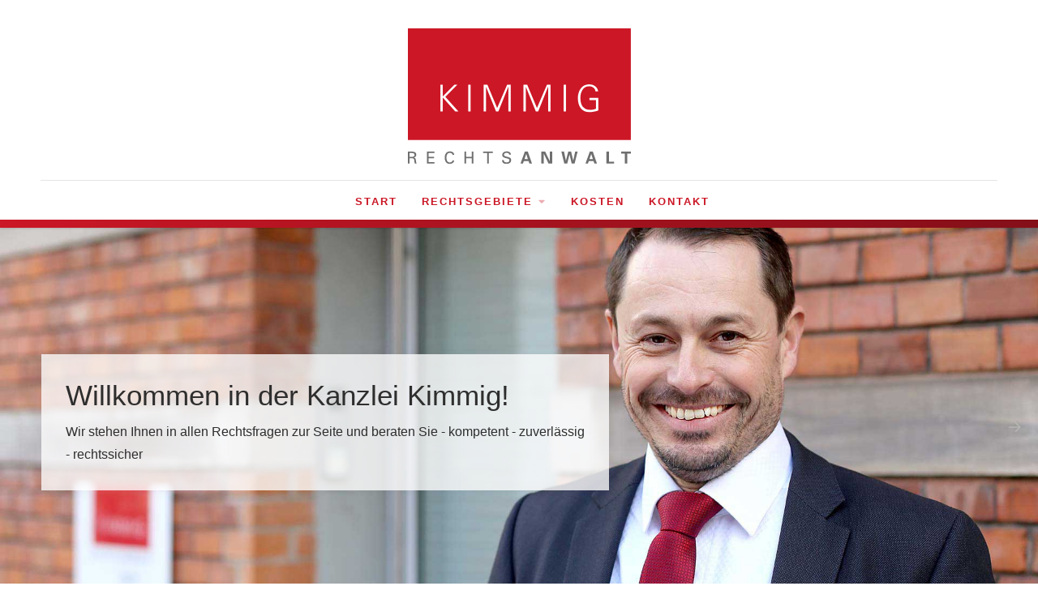

--- FILE ---
content_type: text/html; charset=utf-8
request_url: https://kanzlei-kimmig.de/impressum.html
body_size: 8156
content:
<!DOCTYPE html>
<html xmlns="http://www.w3.org/1999/xhtml" xml:lang="de-de" lang="de-de" >
<head>
	<!-- Optimiert mit Easy Frontend SEO Pro Version 5.3.2.0-PRO - https://kubik-rubik.de/de/efseo-easy-frontend-seo -->
<meta charset="utf-8">
	<meta name="rights" content="Rechtsanwalt, Kimmig, Oberkirch, Anwalt, Kanzlei, Anwaltskanzlei, Rechtsgebiete, Unfall, Scheidung, erbrecht, erben, erbfall, vertrauen, kompetent, Zivilrecht, Arbeitsrecht, Erbrecht, Familienrecht, Gesellschaftsrecht, Handelsrecht, BGB, Verkehrsrecht">
	<meta name="robots" content="index, follow">
	<meta name="keywords" content="Impressum, anwalt, oberkirch, rechtsanwalt, kimmig, christan kimmig, kimmig oberkirch, rechtsanwalt oberkirch, anwalt oberkirch">
	<meta name="description" content="Rechtsanwalt Kimmig ist seit 2005 als Rechtsanwalt in Oberkirch tätig und steht Ihnen in allen Rechtsfragen zur Seite. Beratung kompetent, zuverlässig!">
	<meta name="generator" content="Rechtsanwaltskanzlei Christian Kimmig | Oberkirch">
	<title>Impressum der Rechtsanwaltskanzlei Christian Kimmig | Oberkirch</title>
	<link href="https://kanzlei-kimmig.de/impressum.html" rel="canonical">
	<link href="/favicon.ico" rel="icon" type="image/vnd.microsoft.icon">

  <link href="/media/templates/site/j51_jasmine/css/base/template.css?83c216" rel="stylesheet">
	<link href="/media/templates/site/j51_jasmine/css/nexus.min.css?83c216" rel="stylesheet">
	<link href="/media/templates/site/j51_jasmine/css/responsive.min.css?83c216" rel="stylesheet">
	<link href="/media/templates/site/j51_jasmine/css/animate.min.css?83c216" rel="stylesheet">
	<link href="/media/system/css/joomla-fontawesome.min.css?83c216" rel="stylesheet">
	<link href="/media/templates/site/j51_jasmine/css/fontawesome/fontawesome.min.css?83c216" rel="stylesheet">
	<link href="/media/templates/site/j51_jasmine/css/fontawesome/v4-shims.min.css?83c216" rel="stylesheet">
	<link href="/media/templates/site/j51_jasmine/css/fontawesome/regular.min.css?83c216" rel="stylesheet">
	<link href="/media/templates/site/j51_jasmine/css/fontawesome/brands.min.css?83c216" rel="stylesheet">
	<link href="/media/templates/site/j51_jasmine/css/fontawesome/solid.min.css?83c216" rel="stylesheet">
	<link href="/media/templates/site/j51_jasmine/css/vendor/joomla-custom-elements/joomla-alert.min.css?0.4.1" rel="stylesheet">
	<link href="/media/mod_j51layerslideshow/css/style.css" rel="stylesheet">
	<link href="/media/mod_j51layerslideshow/css/tiny-slider.min.css?83c216" rel="stylesheet">
	<style>
:root {
	--primary: #cb1726;
	--primary-color: #cb1726;
	--secondary-color: ;
	--base-color: #545454;
	--button-color: #cb1726;
	--hornav_font_color: #cb1726;
	--mobile-menu-bg: #cb1726;
	--mobile-menu-toggle: #cb1726;
}
body, .hornav ul ul, .hornav ul ul a {
	color: #545454;
}
body, .hornav ul ul, .hornav ul ul a {
	font-family:Trebuchet MS, Helvetica, sans-serif, Arial, Verdana, sans-serif;
	font-size: 16px;
}
a {
	color: #cb1726;
}
h1 {
	color: #cb1726;
	font-family:Trebuchet MS, Helvetica, sans-serif, Arial, Verdana, sans-serif; 
}
h2, 
h2 a:link, 
h2 a:visited {
	color: #0d1724;
	font-family:Trebuchet MS, Helvetica, sans-serif, Arial, Verdana, sans-serif;
}
h3, 
.module h3, 
.module_menu h3, 
.btn, 
button {
	color: #0d1724;
	font-family:Trebuchet MS, Helvetica, sans-serif, Arial, Verdana, sans-serif;
}
h4 {
	font-family:Trebuchet MS, Helvetica, sans-serif, Arial, Verdana, sans-serif;
	color: #cb1726; 
}
.hornav, .btn, .button, button {
	font-family:Arial, Helvetica, sans-serif 
}
.wrapper960 {
	width: 1180px;
}
.logo {
	top: 0px;
	left: 0px;
}
.logo-text,
.logo-text a {
	color: #cb1726;
	font-family:Arial, sans-serif;
	font-size: 40px;
}
.logo .logo-slogan {
	color: #7a7a7a;
	font-size: 10px;
	text-align: center;
}

.hornav ul li a,
.hornav ul li a:not([href]):not([class]),
.hornav > ul > .parent::after, 
.hornav .menu li [class^="fa-"]::before, 
.hornav .menu li [class*=" fa-"]::before {
	color: #cb1726;
}
.hornav ul ul li a {
	color: #cb1726;
}
.hornav ul ul {
	background-color: #ffffff;
}
.hornav ul ul:before {
	border-color: transparent transparent #ffffff transparent;
}
.sidecol_a {
	width: 36%;
}
.sidecol_b {
	width: 33%;
}
.owl-theme .owl-nav [class*="owl-"],
.owl-theme .owl-dots .owl-dot.active span,
.owl-theme .owl-dots .owl-dot:hover span,
ul.dot li::before,
.text-primary,
#container_base h3 {
 	color: #cb1726;
 }
.j51news .hover-overlay,
.background-primary {
	background-color: #cb1726;
}
.blog-alternative .item-image::after {
	border-color: #cb1726;
}
.btn, button, .btn-group.open .btn.dropdown-toggle, .pager.pagenav a, .btn-primary:active, .btn-primary.active, .btn-primary.disabled, .btn-primary[disabled], .btn:hover, .slidesjs-next.slidesjs-navigation, .slidesjs-previous.slidesjs-navigation, .search .icon-search, .dropdown-toggle, .label-info[href], .badge-info[href], .tagspopular a:hover, .module .module_header h3::after, .module_menu .module_header h3::after {
	background-color: #cb1726;
	color: #fff;
}
.btn, .button, button {
	background-color: #cb1726;
}
.btn:hover, .btn:focus, .btn:active, .btn.active, .btn.disabled, .btn[disabled], .readmore .btn:hover, .dropdown-toggle:hover, 
.search .icon-search:hover, .search .button:hover, .owl-theme .owl-nav [class*="owl-"]:hover {
	background-color: #c9c9c9 !important; color: #ffffff !important;
}
.nav-tabs > .active > a, 
.nav-tabs > .active > a:hover, 
.nav-tabs > .active > a:focus {
	border-bottom-color: #cb1726;
}
blockquote {
	border-color: #cb1726;
}
.btn:hover, .button:hover, button:hover {
	border-color: #c9c9c9;
}
.owl-theme .owl-controls .owl-buttons div {
	background-color: #cb1726 !important;
}
.tags .label-info[href] {
	background-color: transparent;
	color: #cb1726;
}
.owl-theme .owl-controls .owl-buttons div {
	background-color: #cb1726 !important;
}
body {
	background-color: #fff;
}
.showcase_seperator svg {
	fill: ;
}
#container_main, .item-image.pull-none + .item-content {
	background-color: #f5f5f5;
}
#container_footer {
	background-color: #cb1726;
}
.j51-inline-icon svg {
	display: inline-block;
	font-size: inherit;
	max-width: 1em;
	max-height: 1em;
	overflow: visible;
	vertical-align: -0.125em;
}
.hornav .j51-inline-icon svg  {
	display: none;
}
#slideout svg {
	display: none;
</style>
	<style>
	#container_header {
		background-color: #ffffff;
	}
	.header_top,
	.is-sticky .header_top {
		background-color: ;
	}
</style>
	<style>
</style>
	<style>@media only screen and (max-width: 959px) {.primary-logo-image{display:none;} .mobile-logo-image{display:inline-block;}}</style>
	<style>
		@media only screen and (max-width: 1180px) {
			.module_block, .wrapper960  {
				width:100% !important;
			}
			.content_main {
				border-radius: 0;
			}
		}
		@media only screen and (max-width: 1140px) {
			.hornav {display:none !important;}
			.mobile-menu {display:flex !important;}
			.menu-toggle {display: flex; margin-left: auto;}
			#container_header .wrapper960 {flex-wrap: wrap;}
			#socialmedia {
			    position: static;
			    align-self: center;
			    transform: none;
			}
			.header_nav {
				display: flex;
			}
			.header-1 .module,
			.header-2 .module {
				display: flex;
				align-items: center;
			}
		}
	</style>
	<style>@media only screen and ( max-width: 767px ) {.header-1 {display:none;}}</style>
	<style>@media only screen and ( max-width: 767px ) {.showcase {display:none;} .mobile_showcase {display:inline;}}</style>
	<style>@media only screen and (min-width: 768px) {.sidecol-1a .module_surround {padding-top: 110px !important;}}</style>
	<style>@media only screen and (min-width: 768px) {.sidecol-1a .module_surround {padding-right: 40px !important;}}</style>
	<style>
.bottom-2a .module_surround {
	background-color: rgba(245, 245, 245, 0.85);
}</style>
	<style>@media only screen and (min-width: 768px) {.bottom-2a .module_surround {margin-top: 80px !important;}}</style>
	<style>@media only screen and (min-width: 768px) {.bottom-2a .module_surround {margin-right: 30px !important;}}</style>
	<style>@media only screen and (min-width: 768px) {.bottom-2a .module_surround {margin-bottom: 80px !important;}}</style>
	<style>@media only screen and (min-width: 768px) {.bottom-2a .module_surround {margin-left: 30px !important;}}</style>
	<style>.page-header .j51-date {
    display: none;
}
.logo-image {
    width: 275px;
    height: 100%;
}
.copyright p {
    color: white;
    opacity: 1;
}
.footermenu ul li a, 
.footermenu ul li span {
    color: #ffffff !important;
}

.footermenu ul li a:hover, 
.footermenu ul li span:hover {
    color: #fffffff !important;
}</style>
	<style>@media only screen and (min-width: 768px) and (max-width: 959px) {}</style>
	<style>@media only screen and ( max-width: 767px ) {#container_top3_modules {background-image: none !important;}}</style>
	<style>@media only screen and (max-width: 440px) {#container_top3_modules {background-image: none !important;}}</style>
	<style>
#socialmedia ul li a [class^="fa-"]::before, 
#socialmedia ul li a [class*=" fa-"]::before {
    color: #ffffff;
}</style>
	<style>#container_showcase1_modules {background-color: #ffffff}</style>
	<style>#container_showcase1_modules > .wrapper960 {width:100%;} #showcase1_modules.block_holder {padding: 0;}
    		</style>
	<style>#showcase1_modules.block_holder, #showcase1_modules .module_surround, #showcase1_modules .module_content {padding: 0;}
    		</style>
	<style>#container_base1_modules {background-color: #bab8b8}</style>
	<style>
    .layerslideshow113 .layerslideshow-title {
        color:#2e2e2e;
    }
    .layerslideshow113 .layerslideshow-caption {
        color:#2e2e2e;
    }
    .layerslideshow113 .img-fill {
        max-height: 500px;
    }
    .layerslideshow113 .info-wrapper,
    .layerslideshow .NextArrow,
    .layerslideshow .PrevArrow {
        background-color: rgba(255, 255, 255, 0.77);
    }
    .layerslideshow113 .active .layerslideshow-title,
    .layerslideshow113 .active .layerslideshow-caption {
        animation-duration: 1000ms;
    }
    @media only screen and (max-width: 440px) {
        .layerslideshow113 .layerslideshow-title {display: none;}
    }
    @media only screen and (max-width: 600px) {
        .layerslideshow113 .layerslideshow-caption {display: none;}
    }
    @media only screen and (max-width: 440px) {
        .layerslideshow113 .info-wrapper{display: none;}
    }
</style>
	<style>
        .layerslideshow-title-container,
        .layerslideshow-caption-container {
            overflow: hidden;
        }
    </style>

  <script type="application/json" class="joomla-script-options new">{"j51_template":{"scrolltoOffset":"-55","mobileMenuPosition":"left"},"joomla.jtext":{"ERROR":"Fehler","MESSAGE":"Nachricht","NOTICE":"Hinweis","WARNING":"Warnung","JCLOSE":"Schließen","JOK":"OK","JOPEN":"Öffnen"},"system.paths":{"root":"","rootFull":"https:\/\/kanzlei-kimmig.de\/","base":"","baseFull":"https:\/\/kanzlei-kimmig.de\/"},"csrf.token":"7ef805545cda5841b33f93a76c260cae"}</script>
	<script src="/media/system/js/core.min.js?a3d8f8"></script>
	<script src="/media/vendor/webcomponentsjs/js/webcomponents-bundle.min.js?2.8.0" nomodule defer></script>
	<script src="/media/system/js/joomla-hidden-mail.min.js?80d9c7" type="module"></script>
	<script src="/media/vendor/bootstrap/js/alert.min.js?5.3.8" type="module"></script>
	<script src="/media/vendor/bootstrap/js/button.min.js?5.3.8" type="module"></script>
	<script src="/media/vendor/bootstrap/js/carousel.min.js?5.3.8" type="module"></script>
	<script src="/media/vendor/bootstrap/js/collapse.min.js?5.3.8" type="module"></script>
	<script src="/media/vendor/bootstrap/js/dropdown.min.js?5.3.8" type="module"></script>
	<script src="/media/vendor/bootstrap/js/modal.min.js?5.3.8" type="module"></script>
	<script src="/media/vendor/bootstrap/js/offcanvas.min.js?5.3.8" type="module"></script>
	<script src="/media/vendor/bootstrap/js/popover.min.js?5.3.8" type="module"></script>
	<script src="/media/vendor/bootstrap/js/scrollspy.min.js?5.3.8" type="module"></script>
	<script src="/media/vendor/bootstrap/js/tab.min.js?5.3.8" type="module"></script>
	<script src="/media/vendor/bootstrap/js/toast.min.js?5.3.8" type="module"></script>
	<script src="/media/templates/site/j51_jasmine/js/jquery-3.6.0.min.js?83c216"></script>
	<script src="/media/templates/site/j51_jasmine/js/mmenu-light.js?83c216" defer></script>
	<script src="/media/templates/site/j51_jasmine/js/noframework.waypoints.min.js?83c216" defer></script>
	<script src="/media/templates/site/j51_jasmine/js/jquery.sticky.min.js?83c216" defer></script>
	<script src="/media/templates/site/j51_jasmine/js/scripts.js?83c216" defer></script>
	<script src="/media/templates/site/j51_jasmine/js/jarallax.min.js?83c216"></script>
	<script src="/media/system/js/messages.min.js?9a4811" type="module"></script>
	<script src="/media/mod_j51layerslideshow/js/tiny-slider.min.js?83c216"></script>
	<script type="application/ld+json">{"@context":"https://schema.org","@graph":[{"@type":"Organization","@id":"https://kanzlei-kimmig.de/#/schema/Organization/base","name":"Rechtsanwalt  Christian Kimmig","url":"https://kanzlei-kimmig.de/"},{"@type":"WebSite","@id":"https://kanzlei-kimmig.de/#/schema/WebSite/base","url":"https://kanzlei-kimmig.de/","name":"Rechtsanwalt  Christian Kimmig","publisher":{"@id":"https://kanzlei-kimmig.de/#/schema/Organization/base"}},{"@type":"WebPage","@id":"https://kanzlei-kimmig.de/#/schema/WebPage/base","url":"https://kanzlei-kimmig.de/impressum.html","name":"Impressum der Rechtsanwaltskanzlei Christian Kimmig | Oberkirch","description":"Rechtsanwalt Kimmig ist seit 2005 als Rechtsanwalt in Oberkirch tätig und steht Ihnen in allen Rechtsfragen zur Seite. Beratung kompetent, zuverlässig!","isPartOf":{"@id":"https://kanzlei-kimmig.de/#/schema/WebSite/base"},"about":{"@id":"https://kanzlei-kimmig.de/#/schema/Organization/base"},"inLanguage":"de-DE"}]}</script>
	<script>
        jQuery(window).on("load", function(){
            jQuery("#container_header").sticky({ 
                topSpacing: 0
            });
        });
    </script>
	<script>
    document.addEventListener("DOMContentLoaded", function() {
        var slider = tns({
            container: "#layerslideshow113",
            mode: "gallery",
            items: 1,
            slideBy: "page",
            controls: true,
            autoplay: 1,
            autoplayTimeout: 7000,
            speed: 600,
            controlsContainer: "#layerslideshow113-controls",
            autoplayButton: "#layerslideshow113-play",
            navContainer: "#layerslideshow113-nav",
        });
    });
</script>
	<meta name="viewport" content="width=device-width, initial-scale=1, maximum-scale=5"/>

			<meta name="handheldfriendly" content="true" />
<link rel="apple-touch-icon" sizes="57x57" href="/apple-icon-57x57.png">
<link rel="apple-touch-icon" sizes="60x60" href="/apple-icon-60x60.png">
<link rel="apple-touch-icon" sizes="72x72" href="/apple-icon-72x72.png">
<link rel="apple-touch-icon" sizes="76x76" href="/apple-icon-76x76.png">
<link rel="apple-touch-icon" sizes="114x114" href="/apple-icon-114x114.png">
<link rel="apple-touch-icon" sizes="120x120" href="/apple-icon-120x120.png">
<link rel="apple-touch-icon" sizes="144x144" href="/apple-icon-144x144.png">
<link rel="apple-touch-icon" sizes="152x152" href="/apple-icon-152x152.png">
<link rel="apple-touch-icon" sizes="180x180" href="/apple-icon-180x180.png">
<link rel="apple-touch-startup-image" sizes="1536x2008" href="/apple-touch-startup-image-1536x2008.jpg">
<link rel="apple-touch-startup-image" sizes="1496x2048" href="/apple-touch-startup-image-1496x2048.jpg">
<link rel="apple-touch-startup-image" sizes="1496x2048" href="/apple-touch-startup-image-1496x2048.jpg">
<link rel="apple-touch-startup-image" sizes="1242x2148" href="/apple-touch-startup-image-1242x2148.jpg">
<link rel="apple-touch-startup-image" sizes="768x1004" href="/apple-touch-startup-image-768x1004.jpg">
<link rel="apple-touch-startup-image" sizes="750x1024" href="/apple-touch-startup-image-750x1024.jpg">
<link rel="apple-touch-startup-image" sizes="748x1024" href="/apple-touch-startup-image-748x1024.jpg">
<link rel="apple-touch-startup-image" sizes="640x1096" href="/apple-touch-startup-image-640x1096.jpg">
<link rel="apple-touch-startup-image" sizes="640x920" href="/apple-touch-startup-image-640x920.jpg">
<link rel="apple-touch-startup-image" sizes="320x460" href="/apple-touch-startup-image-320x460.jpg">
<link rel="icon" type="image/png" sizes="192x192"  href="/android-icon-192x192.png">
<link rel="icon" type="image/png" sizes="32x32" href="/favicon-32x32.png">
<link rel="icon" type="image/png" sizes="96x96" href="/favicon-96x96.png">
<link rel="icon" type="image/png" sizes="16x16" href="/favicon-16x16.png">
<link rel="manifest" href="/manifest.json">
<meta name="msapplication-TileColor" content="#ffffff">
<meta name="msapplication-TileImage" content="/ms-icon-144x144.png">
<meta name="theme-color" content="#ffffff"></head>
<body class="site com_content view-article no-layout no-task itemid-138 ">

	<div id="mobile-menu" class="mobile-menu" style="display: none;">
				        <ul id="mobile" class="mod-menu mod-list menu ">
<li class="nav-item item-101 default"><a href="/" >Start</a></li><li class="nav-item item-124 deeper parent"><a href="/rechtsgebiete.html" >Rechtsgebiete<span class="parent-indicator j51-inline-icon" aria-hidden="true"><svg aria-hidden="true" focusable="false" role="img" xmlns="http://www.w3.org/2000/svg" viewBox="0 0 448 512"><path fill="currentColor" d="M207.029 381.476L12.686 187.132c-9.373-9.373-9.373-24.569 0-33.941l22.667-22.667c9.357-9.357 24.522-9.375 33.901-.04L224 284.505l154.745-154.021c9.379-9.335 24.544-9.317 33.901.04l22.667 22.667c9.373 9.373 9.373 24.569 0 33.941L240.971 381.476c-9.373 9.372-24.569 9.372-33.942 0z"></path></svg></span></a><ul class="mod-menu__sub list-unstyled small"><li class="nav-item item-125"><a href="/rechtsgebiete/familienrecht.html" >Familienrecht</a></li><li class="nav-item item-126"><a href="/rechtsgebiete/verkehrsrecht.html" >Verkehrsrecht</a></li><li class="nav-item item-127"><a href="/rechtsgebiete/erbrecht.html" >Erbrecht</a></li><li class="nav-item item-128"><a href="/rechtsgebiete/zivilrecht.html" >Zivilrecht</a></li><li class="nav-item item-129"><a href="/rechtsgebiete/arbeitsrecht.html" >Arbeitsrecht</a></li><li class="nav-item item-130"><a href="/rechtsgebiete/handel-und-gesellschaftsrecht.html" >Handel- und Gesellschaftsrecht</a></li></ul></li><li class="nav-item item-131"><a href="/kosten.html" >Kosten</a></li><li class="nav-item item-132"><a href="/kontakt.html" >Kontakt</a></li></ul>
			</div>

		<header id="container_header">
			<div class="wrapper960">
				<div class="header_top">
									    					<div id="socialmedia">   
    <ul id="navigation">
           
         
         
         
         
         
         
         
         
         
         
         
         
         
         
         
            </ul>
</div>  				</div>
				<div class="header_main">
					
<div id="logo" class="logo">
  <a href="/" title="Rechtsanwalt  Christian Kimmig">
      
          <img class="logo-image primary-logo-image" src="/images/logo/kanzlei-kimmig.svg#joomlaImage://local-images/logo/kanzlei-kimmig.svg?width=136&height=82" alt="Logo" />
              <img class="logo-image mobile-logo-image" src="/images/logo/kanzlei-kimmig.svg#joomlaImage://local-images/logo/kanzlei-kimmig.svg?width=136&height=82" alt="Mobile Logo" />
         
  </a> 
</div>
					<div class="header_nav">
						
    <div class="hornav">
        <ul class="mod-menu mod-list menu ">
<li class="nav-item item-101 default"><a href="/" >Start</a></li><li class="nav-item item-124 deeper parent"><a href="/rechtsgebiete.html" >Rechtsgebiete<span class="parent-indicator j51-inline-icon" aria-hidden="true"><svg aria-hidden="true" focusable="false" role="img" xmlns="http://www.w3.org/2000/svg" viewBox="0 0 448 512"><path fill="currentColor" d="M207.029 381.476L12.686 187.132c-9.373-9.373-9.373-24.569 0-33.941l22.667-22.667c9.357-9.357 24.522-9.375 33.901-.04L224 284.505l154.745-154.021c9.379-9.335 24.544-9.317 33.901.04l22.667 22.667c9.373 9.373 9.373 24.569 0 33.941L240.971 381.476c-9.373 9.372-24.569 9.372-33.942 0z"></path></svg></span></a><ul class="mod-menu__sub list-unstyled small"><li class="nav-item item-125"><a href="/rechtsgebiete/familienrecht.html" >Familienrecht</a></li><li class="nav-item item-126"><a href="/rechtsgebiete/verkehrsrecht.html" >Verkehrsrecht</a></li><li class="nav-item item-127"><a href="/rechtsgebiete/erbrecht.html" >Erbrecht</a></li><li class="nav-item item-128"><a href="/rechtsgebiete/zivilrecht.html" >Zivilrecht</a></li><li class="nav-item item-129"><a href="/rechtsgebiete/arbeitsrecht.html" >Arbeitsrecht</a></li><li class="nav-item item-130"><a href="/rechtsgebiete/handel-und-gesellschaftsrecht.html" >Handel- und Gesellschaftsrecht</a></li></ul></li><li class="nav-item item-131"><a href="/kosten.html" >Kosten</a></li><li class="nav-item item-132"><a href="/kontakt.html" >Kontakt</a></li></ul>

    </div>
				    	
						<a href="#mobile-menu" class="menu-toggle" aria-haspopup="true" role="button" tabindex="0">
							<span></span>
						</a>
					</div>
				</div>
			</div>
		</header>

				<div id="container_showcase1_modules" class="module_block border_block">
			<div class="wrapper960">
				<div id="showcase1_modules" class="block_holder"><div id="wrapper_showcase-1" class="block_holder_margin"><div class="showcase-1 showcase-1a" style="max-width:100%;"><div class="module ">
	<div class="module_surround">
				<div class="module_content">
		<div class="layerslideshow layerslideshow113"><div id="layerslideshow113"><div class="item item-align-left"><div class="img-fill"><img src="/images/header-slideshow/kanzlei_rechtsanwalt_kimmig_oberkirch_1920_800_3.jpg#joomlaImage://local-images/header-slideshow/kanzlei_rechtsanwalt_kimmig_oberkirch_1920_800_3.jpg?width=1920&height=800" alt="Willkommen in der Kanzlei Kimmig!"><div class="layerslideshow113__info info wrapper960"><div class="info-wrapper" style="max-width: 700px;"><div class="layerslideshow-title-container"><h2 class="layerslideshow-title fadeInUp" style="animation-delay: 0ms">Willkommen in der Kanzlei Kimmig!</h2></div><div class="layerslideshow-caption-container"><p class="layerslideshow-caption fadeIn" style="animation-delay: 300ms">Wir stehen Ihnen in allen Rechtsfragen zur Seite und beraten Sie
- kompetent
- zuverlässig
- rechtssicher</p></div></div></div></div></div><div class="item item-align-left"><div class="img-fill"><img src="/images/header-slideshow/kanzlei_rechtsanwalt_kimmig_oberkirch_BG04.jpg#joomlaImage://local-images/header-slideshow/kanzlei_rechtsanwalt_kimmig_oberkirch_BG04.jpg?width=1800&height=700" alt="Keine Kompromisse"><div class="layerslideshow113__info info wrapper960"><div class="info-wrapper" style="max-width: 680px;"><div class="layerslideshow-title-container"><h2 class="layerslideshow-title fadeInUp" style="animation-delay: 0ms">Keine Kompromisse</h2></div><div class="layerslideshow-caption-container"><p class="layerslideshow-caption fadeIn" style="animation-delay: 300ms">bei der Wahl ihres Rechtsanwalts</p></div></div></div></div></div></div><div id="layerslideshow113-controls" class="layerslideshow-controls"><a type="button" role="presentation" id="layerslideshow-prev" class="layerslideshow-prev"><svg xmlns="http://www.w3.org/2000/svg" viewBox="0 0 24 24" width="24" height="24"><path d="M5.41 11H21a1 1 0 0 1 0 2H5.41l5.3 5.3a1 1 0 0 1-1.42 1.4l-7-7a1 1 0 0 1 0-1.4l7-7a1 1 0 0 1 1.42 1.4L5.4 11z"/></svg></a><a type="button" role="presentation" id="layerslideshow-next" class="layerslideshow-next"><svg xmlns="http://www.w3.org/2000/svg" viewBox="0 0 24 24" width="24" height="24"><path d="M18.59 13H3a1 1 0 0 1 0-2h15.59l-5.3-5.3a1 1 0 1 1 1.42-1.4l7 7a1 1 0 0 1 0 1.4l-7 7a1 1 0 0 1-1.42-1.4l5.3-5.3z"/></svg></a><div id="layerslideshow113-play" style="display:none;"></div><div class="j51-nav-dots" id="layerslideshow113-nav"><span role="button" class="j51-nav-dot"><span></span></span><span role="button" class="j51-nav-dot"><span></span></span></div></div></div>		</div> 
	</div>
</div></div><div class="clear"></div></div></div>			</div>
		</div>
		
		<main class="content_main">
															<div id="container_main">
				<div class="wrapper960">
					<div id="main">
                       
                
    <div id="content_full" class="side_margins content_full">

                                    
        
            <div class="maincontent">
                    <div class="message">
                        <div id="system-message-container" aria-live="polite"></div>

                    </div>
                <div class="com-content-article item-page">
    <meta itemprop="inLanguage" content="de-DE">
    
    
        
        
    
    
        
                                                <div class="com-content-article__body">
        

<p>Christian Kimmig<br />
Rechtsanwalt<br />
Hauptstra&szlig;e 75<br />
77704 Oberkirch</p>

<h2>Kontakt</h2>
<p>Telefon: (0 78 02) 700 78 03<br />
Telefax: (0 78 02) 700 78 21<br />
E-Mail: <joomla-hidden-mail  is-link="1" is-email="1" first="aW5mbw==" last="a2FuemxlaS1raW1taWcuZGU=" text="aW5mb0BrYW56bGVpLWtpbW1pZy5kZQ==" base="" >Diese E-Mail-Adresse ist vor Spambots geschützt! Zur Anzeige muss JavaScript eingeschaltet sein.</joomla-hidden-mail></p>

<h2>Berufsbezeichnung und berufsrechtliche Regelungen</h2>
<p>Berufsbezeichnung:<br />
Rechtsanwalt</p>
<p>Zust&auml;ndige Kammer:<br />
Rechtsanwaltskammer Freiburg<br />
Gartenstrasse 21<br />
79098 Freiburg</p>
<p>Verliehen in:<br />
Deutschland</p>
<p>Es gelten folgende berufsrechtliche Regelungen:</p>
<p>BRAO - Bundesrechtsanwaltsordnung<br />
 einsehbar unter: <a href="https://www.brak.de/" target="_blank" rel="noopener noreferrer">https://www.brak.de/</a></p>
<p>BORA - Berufsordnung f&uuml;r Rechtsanw&auml;lte RVG<br />
 einsehbar unter: <a href="https://www.brak.de/" target="_blank" rel="noopener noreferrer">https://www.brak.de/</a></p>
<p>Rechtsanwalts-Verg&uuml;tungsgesetz CCBE<br />
 einsehbar unter: <a href="https://www.brak.de/" target="_blank" rel="noopener noreferrer">https://www.brak.de/</a></p>
<p>Berufsregeln der Rechtsanw&auml;lte der Europ&auml;ischen Gemeinschaft<br />
 einsehbar unter: <a href="https://www.brak.de/" target="_blank" rel="noopener noreferrer">https://www.brak.de/</a></p>
<h2>Angaben zur Berufs&shy;haftpflicht&shy;versicherung</h2>
<p><strong>Name und Sitz des Versicherers:</strong><br />
AXA Versicherung AG<br />
Niederlassung Stuttgart<br />
Liebknechtstr. 35<br />
70565 Stuttgart</p>
<p><strong>Geltungsraum der Versicherung:</strong><br />Deutschland</p>

<h2>Verbraucher&shy;streit&shy;beilegung/Universal&shy;schlichtungs&shy;stelle</h2>
<p>Wir sind nicht bereit oder verpflichtet, an Streitbeilegungsverfahren vor einer Verbraucherschlichtungsstelle teilzunehmen.</p>
<p>&nbsp;</p>
<h3>Urheberrecht</h3>
<p>Die durch die Seitenbetreiber erstellten Inhalte und Werke auf diesen Seiten unterliegen dem deutschen Urheberrecht. Die Vervielfältigung, Bearbeitung, Verbreitung und jede Art der Verwertung außerhalb der Grenzen des Urheberrechtes bedürfen der schriftlichen Zustimmung des jeweiligen Autors bzw. Erstellers. Downloads und Kopien dieser Seite sind nur für den privaten, nicht kommerziellen Gebrauch gestattet.</p>
<p>Soweit die Inhalte auf dieser Seite nicht vom Betreiber erstellt wurden, werden die Urheberrechte Dritter beachtet. Insbesondere werden Inhalte Dritter als solche gekennzeichnet. Sollten Sie trotzdem auf eine Urheberrechtsverletzung aufmerksam werden, bitten wir um einen entsprechenden Hinweis. Bei Bekanntwerden von Rechtsverletzungen werden wir derartige Inhalte umgehend entfernen.</p>
<p><br /><strong>Fotos:</strong><br /><a href="https://hoenig-grafik.de/" target="_blank" rel="noopener">Nikolas Hönig</a>&nbsp; |&nbsp; grafikdesign<br /><a href="https://www.layout-varelmann.de" target="_blank" rel="noopener">Michael Varelmann</a>&nbsp; |&nbsp; full service werbeagentur<a href="https://www.layout-varelmann.de" target="_blank" rel="noopener"><br />&nbsp;</a><br /><strong>Webservice:</strong><br />Varelmann | full service werbeagentur<br />Christian-Eberle-Str. 29<br />67346 Speyer<br /><a href="http://www.layout-varelmann.de" target="_blank" rel="noopener noreferrer">www.layout-varelmann.de</a></p>     </div>

        
                                        </div>
 <div class="clear"></div>
            </div>

                                    
        
    </div>
</div>
				</div>
			</div>
															<div id="container_base1_modules" class="module_block border_block">
	<div class="wrapper960">
		<div id="base-1">
		<div id="base1_modules" class="block_holder"><div id="wrapper_base-1" class="block_holder_margin"><div class="base-1 base-1a" style="max-width:25%;"><div class="module ">
	<div class="module_surround">
				<div class="module_content">
		
<div id="mod-custom118" class="mod-custom custom">
    <p><img src="/images/logo/kanzlei-kimmig.svg" alt="logo kanzlei rechtsanwalt kimmig oberkirch 200" width="200" height="121" /></p></div>
		</div> 
	</div>
</div></div><div class="base-1 base-1b" style="max-width:25%;"><div class="module ">
	<div class="module_surround">
							<div class="module_header">
			<h3 class="mod_standard "><span>Kontakt </span></h3>
		</div>
				<div class="module_content">
		
<div id="mod-custom119" class="mod-custom custom">
    <div><strong><span style="color: #000000;">Rechtsanwalt&nbsp;</span></strong></div>
<div><span style="color: #000000;">Christian Kimmig</span></div>
<div><span style="color: #000000;">Hauptstraße 75</span></div>
<div><span style="color: #000000;">77704 Oberkirch</span></div>
<div><br /><strong><span style="color: #000000;">Telefon &nbsp;</span></strong><br /><span style="color: #cc1726;"><a href="tel:078027007803" style="color: #cc1726;">(0 78 02) 700 78 03</a></span></div>
<div><span style="color: #000000;">Telefax &nbsp;</span><br /><span style="color: #000000;">(0 78 02) 700 78 21</span><br /><br /></div>
<div><strong><span style="color: #000000;">E-Mail &nbsp; </span></strong><br /><span style="color: #cc1726;"><a href="mailto:info@kanzlei-kimmig.de" style="color: #cc1726;">info(at)kanzlei-kimmig.de</a></span></div>
<div><strong><span style="color: #000000;">Internet &nbsp;</span></strong><br /><span style="color: #000000;"><a href="http://www.kanzlei-kimmig.de" style="color: #000000;">www.kanzlei-kimmig.de</a></span></div></div>
		</div> 
	</div>
</div></div><div class="base-1 base-1c" style="max-width:25%;"><div class="module ">
	<div class="module_surround">
							<div class="module_header">
			<h3 class="mod_standard "><span>Öffnungszeiten </span></h3>
		</div>
				<div class="module_content">
		
<div id="mod-custom120" class="mod-custom custom">
    <p><strong><span style="color: #000000;">Montag bis Donnerstag</span></strong><br /><span style="color: #000000;">08:00 bis 12:00 Uhr</span><br /><span style="color: #000000;"></span></p>
<p><span style="color: #000000;"><strong><span style="color: #000000;">Montag, Dienstag, Donnerstag</span></strong><br />13:00 bis 17:00 Uhr</span><br /><br /><strong><span style="color: #000000;">Freitag</span></strong><br /><span style="color: #000000;"><span style="color: #000000;">08:00 bis 14:00 Uhr</span><br /></span></p>
<p>&nbsp;</p>
<p>&nbsp;</p></div>
		</div> 
	</div>
</div></div><div class="base-1 base-1d" style="max-width:25%;"><div class="module ">
	<div class="module_surround">
							<div class="module_header">
			<h3 class="mod_standard "><span>Anfahrt </span></h3>
		</div>
				<div class="module_content">
		
<div id="mod-custom121" class="mod-custom custom">
    <p><span style="color: #000000;"><span style="color: #000000;">Die Kanzlei Kimmig liegt zentral im Herzen von Oberkirch und ist durch ihre verkehrsgünstige Lage rasch und unkompliziert - barrierefrei - zu erreichen. </span></span></p>
<p><span style="color: #000000;"><span style="color: #000000;">Eine <strong>Anfahrtsskizze</strong> finden Sie hier als <span style="color: #cc1726;"><a href="/images/pdf/kanzlei_kimmig_anfahrt.pdf" target="_blank" style="color: #cc1726;">PDF-Datei zum Download.</a></span></span></span></p></div>
		</div> 
	</div>
</div><div class="module ">
	<div class="module_surround">
							<div class="module_header">
			<h3 class="mod_standard "><span>Parkplätze </span></h3>
		</div>
				<div class="module_content">
		
<div id="mod-custom122" class="mod-custom custom">
    <p><span style="color: #000000;"><strong>Kostenlose Parkplätze</strong> sind direkt bei der Kanzlei vorhanden.</span><span style="color: #000000;"></span></p></div>
		</div> 
	</div>
</div></div><div class="clear"></div></div></div>		</div>
	</div>
</div>
		</main>
		
		<footer id="container_footer">
							<div class="footermenu">
					 <ul class="mod-menu mod-list menu ">
<li class="nav-item item-138 current active"><a href="/impressum.html" >Impressum</a></li><li class="nav-item item-139"><a href="/datenschutzerklärung.html" >Datenschutzerklärung</a></li></ul>
					 <div class="clear"></div>
				</div>
						<div class="copyright">
				<p>Copyright © 2026 | Kanzlei Rechtsanwalt Christian Kimmig | Oberkirch</p>
			</div>
		</footer>
		

 
<script>
	jarallax(document.querySelectorAll('.jarallax'), {
		speed: 0.5,
		disableParallax: /iPad|iPhone|iPod|Android/,
		disableVideo: /iPad|iPhone|iPod|Android/
	});
</script>


</body> 
</html>

--- FILE ---
content_type: text/javascript
request_url: https://kanzlei-kimmig.de/media/templates/site/j51_jasmine/js/scripts.js?83c216
body_size: 696
content:
(function($) {"use strict";

	$(document).ready(function() {

		var templateOptions = Joomla.getOptions('j51_template');

		// Add parent-hover class to hovered parent items
		$('.hornav li').hover(function () {
			$(this).addClass('parent-hover');
			}, function () {
			$(this).removeClass('parent-hover');
		});

		// Smoothscroll
		$('.menu a').click(function() {
			if (location.pathname.replace(/^\//,'') == this.pathname.replace(/^\//,'') && location.hostname == this.hostname) {
				var target = $(this.hash);
				target = target.length ? target : $('[name=' + this.hash.slice(1) +']');
				if (target.length) {
					$('html,body').animate({
					scrollTop: target.offset().top + parseInt(templateOptions.scrolltoOffset)
					}, 800);
					return false;
				}
			}
		});

	});
})(jQuery);

(function() {
    document.addEventListener('DOMContentLoaded', function() {
			var templateOptions = Joomla.getOptions("j51_template");

			// Add parent-hover class to hornav
			var header = document.getElementById('container_header');
			const hornavli = document.querySelector(".hornav li");
	
			hornavli.addEventListener("mouseenter", e => {
				hornavli.classList.toggle("parent-hover");
			});
	
			// Mobile menu
			const menu = new MmenuLight(document.querySelector("#mobile-menu"));
	
			const navigator = menu.navigation({
				theme: "dark",
				title: templateOptions.mobileMenuTitle
			});
	
			const drawer = menu.offcanvas({
				position: templateOptions.mobileMenuPosition
			});
	
			document.querySelector('a[href="#mobile-menu"]')
				.addEventListener('click', (evnt) => {
					evnt.preventDefault();
					drawer.open();
				});
				
        var executeThis = function() {
			var continuousElements = document.getElementsByClassName("animate")
			for (var i = 0; i < continuousElements.length; i++) {
			  new Waypoint({
			    element: continuousElements[i],
			    handler: function() {
			      this.element.classList.add("animated");
			    },
			    offset: "85%"
			  })
			}
		};
        var checkWaypoint = function(){
            if (typeof Waypoint === "undefined") {
                setTimeout(checkWaypoint, 50);
            } else {
                executeThis();
            }
        };
        checkWaypoint();
    });
})();

function dodajAktywne(elem) {
    var a = document.getElementsByTagName('a')
    for (i = 0; i < a.length; i++) {
        a[i].parentNode.classList.remove('active')
    }
    elem.parentNode.classList.add('active');
}


--- FILE ---
content_type: image/svg+xml
request_url: https://kanzlei-kimmig.de/images/logo/kanzlei-kimmig.svg
body_size: 905
content:
<?xml version="1.0" encoding="UTF-8"?>
<svg id="Ebene_1" data-name="Ebene 1" xmlns="http://www.w3.org/2000/svg" viewBox="0 0 136.11 82.58">
  <defs>
    <style>
      .cls-1 {
        fill: #fff;
      }

      .cls-2 {
        fill: #cc1726;
      }

      .cls-3 {
        fill: #706f6f;
      }
    </style>
  </defs>
  <rect class="cls-2" width="136.07" height="68.04"/>
  <path class="cls-1" d="m110.81,42.37v1.36h3.98v5.27c-1.12.34-2.33.68-3.52.68-4.29,0-5.99-2.99-5.99-7.15,0-3.39,1.43-7.15,5.24-7.15,1.89,0,3.67.93,3.96,3.01h1.63c-.24-2.89-2.95-4.36-5.59-4.36-4.6,0-6.78,4.3-6.78,8.5,0,5.02,2.44,8.5,6.78,8.5,2.05,0,3.78-.25,5.7-1.02v-7.64h-5.41Zm-14.33,8.32v-16.4h-1.43v16.4h1.43Zm-24.51,0v-15.02h.04l6.07,15.02h1.43l6.07-15.08h.04v15.08h1.43v-16.33h-2.18l-6.1,14.23-5.96-14.23h-2.29v16.33h1.43Zm-24.29,0v-15.02h.04l6.07,15.02h1.43l6.07-15.08h.04v15.08h1.43v-16.33h-2.18l-6.1,14.23-5.96-14.23h-2.29v16.33h1.43Zm-9.42,0v-16.4h-1.43v16.4h1.43Zm-17.01,0l.02-8.53,7.61,8.53h1.96l-7.99-8.96,7.33-7.37h-1.8l-7.11,7.19-.02-7.19h-1.41v16.33h1.41Z"/>
  <path class="cls-3" d="m130.2,76.35h2.17v6.08h1.57v-6.08h2.17v-1.21h-5.91v1.21Zm-4.32,6.08v-1.21h-3.16v-6.08h-1.57v7.29h4.73Zm-15.07-2.76l1.07-3.11h.02l1,3.11h-2.09Zm-.95,2.76l.55-1.55h2.89l.53,1.55h1.58l-2.54-7.29h-1.86l-2.64,7.29h1.49Zm-13.42-1.81h-.02l-1.12-5.48h-1.62l1.78,7.29h1.78l1.41-5.55h.02l1.31,5.55h1.74l1.86-7.29h-1.49l-1.17,5.48h-.02l-1.27-5.48h-1.77l-1.41,5.48Zm-8.39,1.81v-7.29h-1.46v5.72l-.02.02-2.78-5.74h-2.32v7.29h1.46v-6.04l.02-.02,2.88,6.06h2.22Zm-16.9-2.76l1.07-3.11h.02l1,3.11h-2.09Zm-.95,2.76l.55-1.55h2.89l.53,1.55h1.58l-2.54-7.29h-1.86l-2.64,7.29h1.49Zm-12.73-2.13c-.04,1.64,1.07,2.28,2.6,2.28s2.96-.59,2.96-2.24c0-1.84-1.83-1.84-3.17-2.27-.64-.2-1.22-.25-1.22-1.08,0-.87.98-1.13,1.7-1.13s1.41.28,1.45,1.1h1.06c0-1.41-1.22-1.97-2.46-1.97-1.36,0-2.81.59-2.81,2.17s2,1.91,3.2,2.17c.61.12,1.19.41,1.19,1.12,0,1.02-1.01,1.26-1.84,1.26-.98,0-1.58-.38-1.6-1.41h-1.06Zm-9.08,2.13h1.01v-6.42h2.44v-.87h-5.9v.87h2.44v6.42Zm-12.89,0v-3.29h3.46v3.29h1.01v-7.29h-1.01v3.13h-3.46v-3.13h-1.01v7.29h1.01Zm-7.22-5.41c-.11-1.3-1.16-1.99-2.57-2.03-2.44-.07-3.23,2.01-3.23,3.8,0,2.04.86,3.8,3.01,3.8,1.42,0,2.66-.81,2.76-2.03h-1.06c-.12.78-.83,1.16-1.61,1.16-1.59,0-2.04-1.42-2.04-2.93,0-1.28.33-2.93,2.13-2.93.75,0,1.49.46,1.55,1.16h1.06Zm-12.05,5.41v-.87h-3.65v-2.41h3.39v-.87h-3.39v-2.27h3.57v-.87h-4.58v7.29h4.66Zm-13.79-3.29c.4.03.81,0,1.1.33.33.36.33.96.41,1.62.05.43.17.91.26,1.34h1.08c-.26-.69-.34-1.46-.45-2.19-.11-.82-.23-1.28-1.11-1.49v-.02c.85-.2,1.37-.88,1.37-1.76,0-1.44-1.26-1.83-2.48-1.83H.02v7.29h1.01v-3.29h1.41Zm-1.43-3.13h1.67c1.12.05,1.37.56,1.37,1.13s-.25,1.08-1.37,1.13h-1.67v-2.26Z"/>
</svg>